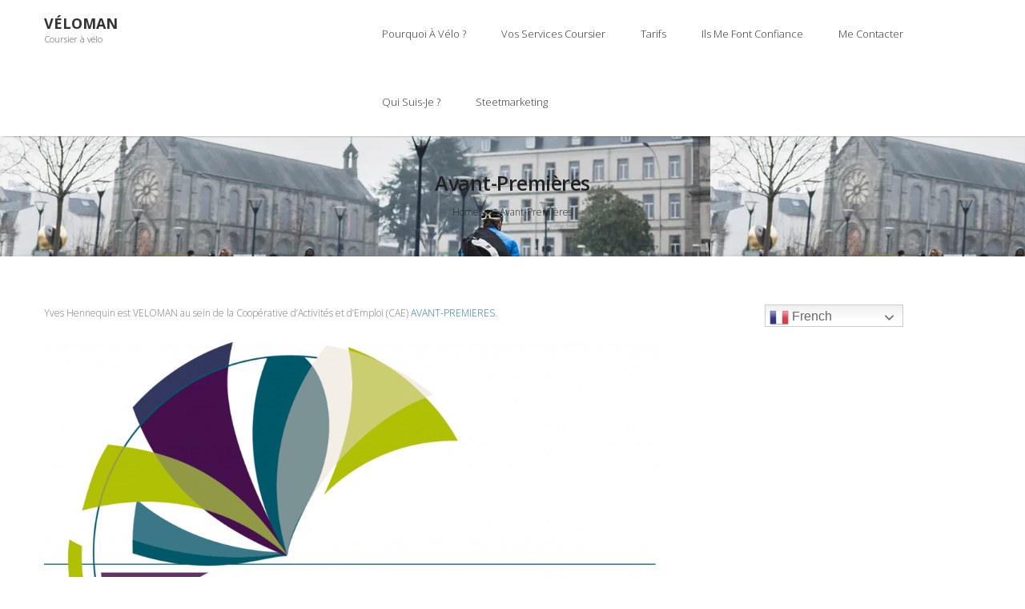

--- FILE ---
content_type: text/html; charset=UTF-8
request_url: http://velo-man.fr/avant-premieres
body_size: 8316
content:
<!DOCTYPE html>
<!--[if IE 7]>
<html class="ie ie7" lang="fr-FR">
<![endif]-->
<!--[if IE 8]>
<html class="ie ie8" lang="fr-FR">
<![endif]-->
<!--[if !(IE 7) | !(IE 8)  ]><!-->
<html lang="fr-FR">
<!--<![endif]-->
<head>
	<meta http-equiv="Content-Type" content="text/html; charset=UTF-8" />
	<meta content="text/html; charset=utf-8" http-equiv="Content-Type" />
	<meta name="viewport" content="width=device-width, initial-scale=1.0, maximum-scale=1.0, user-scalable=no" />
<!--[if IE 9]>
	<meta http-equiv="X-UA-Compatible" content="IE=9" />
<![endif]-->
	<link rel="pingback" href="http://velo-man.fr/xmlrpc.php" />
	<link rel="profile" href="http://gmpg.org/xfn/11" />
	<title>Avant-Premières &#8211; Véloman</title>
<meta name='robots' content='max-image-preview:large' />
<link rel='dns-prefetch' href='//fonts.googleapis.com' />
<link rel='dns-prefetch' href='//s.w.org' />
<link rel="alternate" type="application/rss+xml" title="Véloman &raquo; Flux" href="http://velo-man.fr/feed" />
<link rel="alternate" type="application/rss+xml" title="Véloman &raquo; Flux des commentaires" href="http://velo-man.fr/comments/feed" />
<link rel="alternate" type="application/rss+xml" title="Véloman &raquo; Avant-Premières Flux des commentaires" href="http://velo-man.fr/avant-premieres/feed" />
		<script type="text/javascript">
			window._wpemojiSettings = {"baseUrl":"https:\/\/s.w.org\/images\/core\/emoji\/13.1.0\/72x72\/","ext":".png","svgUrl":"https:\/\/s.w.org\/images\/core\/emoji\/13.1.0\/svg\/","svgExt":".svg","source":{"concatemoji":"http:\/\/velo-man.fr\/wp-includes\/js\/wp-emoji-release.min.js?ver=5.8.12"}};
			!function(e,a,t){var n,r,o,i=a.createElement("canvas"),p=i.getContext&&i.getContext("2d");function s(e,t){var a=String.fromCharCode;p.clearRect(0,0,i.width,i.height),p.fillText(a.apply(this,e),0,0);e=i.toDataURL();return p.clearRect(0,0,i.width,i.height),p.fillText(a.apply(this,t),0,0),e===i.toDataURL()}function c(e){var t=a.createElement("script");t.src=e,t.defer=t.type="text/javascript",a.getElementsByTagName("head")[0].appendChild(t)}for(o=Array("flag","emoji"),t.supports={everything:!0,everythingExceptFlag:!0},r=0;r<o.length;r++)t.supports[o[r]]=function(e){if(!p||!p.fillText)return!1;switch(p.textBaseline="top",p.font="600 32px Arial",e){case"flag":return s([127987,65039,8205,9895,65039],[127987,65039,8203,9895,65039])?!1:!s([55356,56826,55356,56819],[55356,56826,8203,55356,56819])&&!s([55356,57332,56128,56423,56128,56418,56128,56421,56128,56430,56128,56423,56128,56447],[55356,57332,8203,56128,56423,8203,56128,56418,8203,56128,56421,8203,56128,56430,8203,56128,56423,8203,56128,56447]);case"emoji":return!s([10084,65039,8205,55357,56613],[10084,65039,8203,55357,56613])}return!1}(o[r]),t.supports.everything=t.supports.everything&&t.supports[o[r]],"flag"!==o[r]&&(t.supports.everythingExceptFlag=t.supports.everythingExceptFlag&&t.supports[o[r]]);t.supports.everythingExceptFlag=t.supports.everythingExceptFlag&&!t.supports.flag,t.DOMReady=!1,t.readyCallback=function(){t.DOMReady=!0},t.supports.everything||(n=function(){t.readyCallback()},a.addEventListener?(a.addEventListener("DOMContentLoaded",n,!1),e.addEventListener("load",n,!1)):(e.attachEvent("onload",n),a.attachEvent("onreadystatechange",function(){"complete"===a.readyState&&t.readyCallback()})),(n=t.source||{}).concatemoji?c(n.concatemoji):n.wpemoji&&n.twemoji&&(c(n.twemoji),c(n.wpemoji)))}(window,document,window._wpemojiSettings);
		</script>
		<style type="text/css">
img.wp-smiley,
img.emoji {
	display: inline !important;
	border: none !important;
	box-shadow: none !important;
	height: 1em !important;
	width: 1em !important;
	margin: 0 .07em !important;
	vertical-align: -0.1em !important;
	background: none !important;
	padding: 0 !important;
}
</style>
	<link rel='stylesheet' id='gtranslate-style-css'  href='http://velo-man.fr/wp-content/plugins/gtranslate/gtranslate-style24.css?ver=5.8.12' type='text/css' media='all' />
<link rel='stylesheet' id='wp-block-library-css'  href='http://velo-man.fr/wp-includes/css/dist/block-library/style.min.css?ver=5.8.12' type='text/css' media='all' />
<link rel='stylesheet' id='anchor-block-public-styles-css'  href='http://velo-man.fr/wp-content/plugins/anchor-block/public/anchor-block.css?ver=5.8.12' type='text/css' media='all' />
<link rel='stylesheet' id='contact-form-7-css'  href='http://velo-man.fr/wp-content/plugins/contact-form-7/includes/css/styles.css?ver=5.4.2' type='text/css' media='all' />
<link rel='stylesheet' id='easy-facebook-likebox-custom-fonts-css'  href='http://velo-man.fr/wp-content/plugins/easy-facebook-likebox/frontend/assets/css/esf-custom-fonts.css?ver=5.8.12' type='text/css' media='all' />
<link rel='stylesheet' id='easy-facebook-likebox-popup-styles-css'  href='http://velo-man.fr/wp-content/plugins/easy-facebook-likebox/facebook/frontend/assets/css/magnific-popup.css?ver=6.2.6' type='text/css' media='all' />
<link rel='stylesheet' id='easy-facebook-likebox-frontend-css'  href='http://velo-man.fr/wp-content/plugins/easy-facebook-likebox/facebook/frontend/assets/css/easy-facebook-likebox-frontend.css?ver=6.2.6' type='text/css' media='all' />
<link rel='stylesheet' id='easy-facebook-likebox-customizer-style-css'  href='http://velo-man.fr/wp-admin/admin-ajax.php?action=easy-facebook-likebox-customizer-style&#038;ver=6.2.6' type='text/css' media='all' />
<link rel='stylesheet' id='spacexchimp_p008-font-awesome-css-frontend-css'  href='http://velo-man.fr/wp-content/plugins/simple-scroll-to-top-button/inc/lib/font-awesome/css/font-awesome.css?ver=4.45' type='text/css' media='screen' />
<link rel='stylesheet' id='spacexchimp_p008-frontend-css-css'  href='http://velo-man.fr/wp-content/plugins/simple-scroll-to-top-button/inc/css/frontend.css?ver=4.45' type='text/css' media='all' />
<style id='spacexchimp_p008-frontend-css-inline-css' type='text/css'>

                    #ssttbutton {
                        font-size: 32px;
                    }
                    .ssttbutton-background {
                        color: #4ba9f2;
                    }
                    .ssttbutton-symbol {
                        color: #fff;
                    }
                  
</style>
<link rel='stylesheet' id='advertica-lite-style-css'  href='http://velo-man.fr/wp-content/themes/advertica-lite/style.css?ver=5.8.12' type='text/css' media='all' />
<link rel='stylesheet' id='advertica-lite-animation-stylesheet-css'  href='http://velo-man.fr/wp-content/themes/advertica-lite/css/skt-animation.css?ver=1.0.11' type='text/css' media='all' />
<link rel='stylesheet' id='advertica-lite-awesome-stylesheet-css'  href='http://velo-man.fr/wp-content/themes/advertica-lite/css/font-awesome.min.css?ver=1.0.11' type='text/css' media='all' />
<link rel='stylesheet' id='advertica-lite-superfish-stylesheet-css'  href='http://velo-man.fr/wp-content/themes/advertica-lite/css/superfish.css?ver=1.0.11' type='text/css' media='all' />
<link rel='stylesheet' id='advertica-lite-bootstrap-stylesheet-css'  href='http://velo-man.fr/wp-content/themes/advertica-lite/css/bootstrap-responsive.css?ver=1.0.11' type='text/css' media='all' />
<link rel='stylesheet' id='advertica-lite-googlefont-opensans-css'  href='//fonts.googleapis.com/css?family=Open+Sans%3A400%2C600%2C700%2C300&#038;subset=latin%2Ccyrillic%2Clatin-ext%2Ccyrillic-ext%2Cvietnamese%2Cgreek-ext%2Cgreek&#038;ver=5.8.12' type='text/css' media='all' />
<link rel='stylesheet' id='esf-custom-fonts-css'  href='http://velo-man.fr/wp-content/plugins/easy-facebook-likebox/frontend/assets/css/esf-custom-fonts.css?ver=5.8.12' type='text/css' media='all' />
<link rel='stylesheet' id='esf-insta-frontend-css'  href='http://velo-man.fr/wp-content/plugins/easy-facebook-likebox//instagram/frontend/assets/css/esf-insta-frontend.css?ver=5.8.12' type='text/css' media='all' />
<link rel='stylesheet' id='esf-insta-customizer-style-css'  href='http://velo-man.fr/wp-admin/admin-ajax.php?action=esf-insta-customizer-style&#038;ver=5.8.12' type='text/css' media='all' />
<script type='text/javascript' src='http://velo-man.fr/wp-includes/js/jquery/jquery.min.js?ver=3.6.0' id='jquery-core-js'></script>
<script type='text/javascript' src='http://velo-man.fr/wp-includes/js/jquery/jquery-migrate.min.js?ver=3.3.2' id='jquery-migrate-js'></script>
<script type='text/javascript' src='http://velo-man.fr/wp-content/plugins/easy-facebook-likebox/facebook/frontend/assets/js/jquery.magnific-popup.min.js?ver=6.2.6' id='easy-facebook-likebox-popup-script-js'></script>
<script type='text/javascript' id='easy-facebook-likebox-public-script-js-extra'>
/* <![CDATA[ */
var public_ajax = {"ajax_url":"http:\/\/velo-man.fr\/wp-admin\/admin-ajax.php","efbl_is_fb_pro":""};
/* ]]> */
</script>
<script type='text/javascript' src='http://velo-man.fr/wp-content/plugins/easy-facebook-likebox/facebook/frontend/assets/js/public.js?ver=6.2.6' id='easy-facebook-likebox-public-script-js'></script>
<script type='text/javascript' src='http://velo-man.fr/wp-content/plugins/easy-facebook-likebox/frontend/assets/js/imagesloaded.pkgd.min.js?ver=5.8.12' id='imagesloaded.pkgd.min-js'></script>
<script type='text/javascript' id='esf-insta-public-js-extra'>
/* <![CDATA[ */
var esf_insta = {"ajax_url":"http:\/\/velo-man.fr\/wp-admin\/admin-ajax.php","version":"free","nonce":"692296c59b"};
/* ]]> */
</script>
<script type='text/javascript' src='http://velo-man.fr/wp-content/plugins/easy-facebook-likebox//instagram/frontend/assets/js/esf-insta-public.js?ver=1' id='esf-insta-public-js'></script>
<link rel="https://api.w.org/" href="http://velo-man.fr/wp-json/" /><link rel="alternate" type="application/json" href="http://velo-man.fr/wp-json/wp/v2/pages/590" /><link rel="EditURI" type="application/rsd+xml" title="RSD" href="http://velo-man.fr/xmlrpc.php?rsd" />
<link rel="wlwmanifest" type="application/wlwmanifest+xml" href="http://velo-man.fr/wp-includes/wlwmanifest.xml" /> 
<meta name="generator" content="WordPress 5.8.12" />
<link rel="canonical" href="http://velo-man.fr/avant-premieres" />
<link rel='shortlink' href='http://velo-man.fr/?p=590' />
<link rel="alternate" type="application/json+oembed" href="http://velo-man.fr/wp-json/oembed/1.0/embed?url=http%3A%2F%2Fvelo-man.fr%2Favant-premieres" />
<link rel="alternate" type="text/xml+oembed" href="http://velo-man.fr/wp-json/oembed/1.0/embed?url=http%3A%2F%2Fvelo-man.fr%2Favant-premieres&#038;format=xml" />
<style type="text/css">

	/***************** THEME *****************/	
  	 a.skt-featured-icons,.service-icon{ background: #1e73be;}
	 a.skt-featured-icons:after,.service-icon:after {border-top-color: #1e73be; }
	 a.skt-featured-icons:before,.service-icon:before {border-bottom-color: #1e73be; }

	
	.continue a,.sticky-post {
		color : #1e73be;
		border-color:#1e73be	}
	#footer {
		border-color: #1e73be;
	}
	.social li a:hover{
		background: #1e73be;
	}
	.social li a:hover:before{color:#fff; }
	a#backtop,#respond input[type="submit"]:hover,.skt-ctabox div.skt-ctabox-button a:hover,.widget_tag_cloud a:hover,.continue a:hover,blockquote,.skt-quote,#advertica-paginate .advertica-current,#advertica-paginate a:hover,.postformat-gallerydirection-nav li a:hover,#wp-calendar,.comments-template .reply a:hover,#content .contact-left form input[type="submit"]:hover,.skt-parallax-button:hover,.sktmenu-toggle {
		background-color: #1e73be;
	}
	.skt-ctabox div.skt-ctabox-button a,#portfolio-division-box .readmore,.teammember,.comments-template .reply a,#respond input[type="submit"],.slider-link a,.ske_tab_v ul.ske_tabs li.active,.ske_tab_h ul.ske_tabs li.active,#content .contact-left form input[type="submit"],.filter a,.skt-parallax-button,#advertica-paginate a:hover,#advertica-paginate .advertica-current,#content .contact-left form textarea:focus,#content .contact-left form input[type="text"]:focus, #content .contact-left form input[type="email"]:focus, #content .contact-left form input[type="url"]:focus, #content .contact-left form input[type="tel"]:focus, #content .contact-left form input[type="number"]:focus, #content .contact-left form input[type="range"]:focus, #content .contact-left form input[type="date"]:focus, #content .contact-left form input[type="file"]:focus {
		border-color:#1e73be;
	}
	.clients-items li a:hover {
		border-bottom-color:#1e73be;
	}
	a,.ske-footer-container ul li:hover:before,.ske-footer-container ul li:hover > a,.ske_widget ul ul li:hover:before,.ske_widget ul ul li:hover,.ske_widget ul ul li:hover a,.title a ,.skepost-meta a:hover,.post-tags a:hover,.entry-title a:hover ,.readmore a:hover,#Site-map .sitemap-rows ul li a:hover ,.childpages li a,#Site-map .sitemap-rows .title,.ske_widget a,.ske_widget a:hover,#Site-map .sitemap-rows ul li:hover,#footer .third_wrapper a:hover,.ske-title,#content .contact-left form input[type="submit"],.filter a,span.team_name,#respond input[type="submit"],.reply a, a.comment-edit-link,.skt_price_table .price_in_table .value, .teammember strong .team_name,#content .skt-service-page .one_third:hover .service-box-text h3,.ad-service:hover .service-box-text h3,.mid-box-mid .mid-box:hover .iconbox-content h4,.error-txt,.skt-ctabox .skt-ctabox-content h2,.reply a:hover, a.comment-edit-link:hover {
		color: #1e73be;text-decoration: none;
	}
	.single #content .title,#content .post-heading,.childpages li ,.fullwidth-heading,.comment-meta a:hover,#respond .required, #wp-calendar tbody a {
		color: #1e73be;
	}
	#skenav ul ul li a:hover {
		background-color: #1e73be;
		color:#fff;
	}
	*::-moz-selection {
		background: #1e73be;
		color:#fff;
	}
	::selection {
		background: #1e73be;
		color:#fff;
	}
	#skenav ul li.current_page_item > a,
	#skenav ul li.current-menu-ancestor > a,
	#skenav ul li.current-menu-item > a,
	#skenav ul li.current-menu-parent > a {
		background-color:#1e73be;
		color:#fff;
	}
	.continue a:hover {
		border-color: #1e73be;
	}
	#searchform input[type="submit"]{
		background: none repeat scroll 0 0 #1e73be;
	}
	.col-one .box .title, .col-two .box .title, .col-three .box .title, .col-four .box .title {
		color: #1e73be !important;
	}


	.full-bg-breadimage-fixed {}
	#full-division-box { background-image: url("http://velo-man.fr/wp-content/uploads/2021/07/rolais.png"); }
	
			.full-bg-breadimage-fixed { background-image: url("http://velo-man.fr/wp-content/uploads/2021/07/lyceensmartyrrs.png"); }
		
	.bread-title-holder .skt-breadcrumbs-separator,.bread-title-holder h1.title,.cont_nav_inner span,.bread-title-holder .cont_nav_inner p,.bread-title-holder .cont_nav_inner a{
		color: #222222;
	}
	
	/***************** PAGINATE *****************/
	#skenav li a:hover,#skenav .sfHover { background-color:#333333;color: #FFFFFF;}
	#skenav .sfHover a { color: #FFFFFF;}
	#skenav ul ul li { background: none repeat scroll 0 0 #333333; color: #FFFFFF; }
	#skenav .ske-menu #menu-secondary-menu li a:hover, #skenav .ske-menu #menu-secondary-menu .current-menu-item a{color: #71C1F2;  }
	.footer-seperator{background-color: rgba(0,0,0,.2);}
	#skenav .ske-menu #menu-secondary-menu li .sub-menu li {	margin: 0;  }


	@media only screen and (max-width : 1025px) {
		#menu-main {
			display:none;
		}

		#header .container {
			width:97%;
		}

		.skehead-headernav .logo {
		    margin-bottom: 3px;
		    margin-top: 12px;
		    position: relative;
		}

		.skehead-headernav.skehead-headernav-shrink .logo {
            margin-top: 1px;
            top: 6px;
		}

	}
</style></head>
<body class="page-template-default page page-id-590" >
	<div id="wrapper" class="skepage">
		<div id="header" class="skehead-headernav clearfix">
			<div class="glow">
				<div id="skehead">
					<div class="container">      
						<div class="row-fluid">      
							<!-- #logo -->
							<div id="logo" class="span4">
																<!-- #description -->
								<div id="site-title" class="logo_desp">
									<a href="http://velo-man.fr/" title="Véloman" >Véloman</a> 
									<div id="site-description">Coursier à vélo</div>
								</div>
								<!-- #description -->
															</div>
							<!-- #logo -->
							<!-- navigation-->
							<div class="top-nav-menu span8">
							<div id="skenav" class="ske-menu"><ul id="menu-main" class="menu"><li id="menu-item-186" class="menu-item menu-item-type-post_type menu-item-object-page menu-item-186"><a title="Les atouts du coursier à vélo" href="http://velo-man.fr/avantages-coursier-velo-st-brieuc">Pourquoi à vélo ?</a></li>
<li id="menu-item-242" class="menu-item menu-item-type-post_type menu-item-object-page menu-item-242"><a title="Des services pour les professionnels, les collectivités, les associations et les particuliers" href="http://velo-man.fr/services-coursier-velo-entreprises-collectivites-particuliers">Vos services coursier</a></li>
<li id="menu-item-184" class="menu-item menu-item-type-post_type menu-item-object-page menu-item-184"><a href="http://velo-man.fr/tarifs">Tarifs</a></li>
<li id="menu-item-820" class="menu-item menu-item-type-post_type menu-item-object-page menu-item-820"><a href="http://velo-man.fr/ils-me-font-confiance">Ils me font confiance</a></li>
<li id="menu-item-302" class="menu-item menu-item-type-post_type menu-item-object-page menu-item-302"><a title="Contacter votre coursier à vélo " href="http://velo-man.fr/page-formulaire-de-contact">Me contacter</a></li>
<li id="menu-item-306" class="menu-item menu-item-type-post_type menu-item-object-page menu-item-306"><a href="http://velo-man.fr/qui-suis-je">Qui suis-je ?</a></li>
<li id="menu-item-821" class="menu-item menu-item-type-post_type menu-item-object-page menu-item-821"><a href="http://velo-man.fr/steetmarketing">Steetmarketing</a></li>
</ul></div>							</div>
							<div class="clearfix"></div>
							<!-- #navigation --> 
						</div>
					</div>
				</div>
				<!-- #skehead -->
			</div>
			<!-- glow --> 
		</div>
	<!-- #header -->
		<div class="header-clone"></div>
		
<!-- header image section -->
<!-- header image -->
<div class="front-header-image">
	<div class="advertica-image-post">
	<img alt="Véloman" class="ad-slider-image"  src="http://velo-man.fr/wp-content/uploads/2015/06/home-photos-herve-ronne-e1434975038639.png" />
	</div>
</div>

<div id="main" class="clearfix">
<div class="main-wrapper-item"> 
				<div class="bread-title-holder">
			<div class="bread-title-bg-image full-bg-breadimage-fixed"></div>
			<div class="container">
				<div class="row-fluid">
					<div class="container_inner clearfix">
						<h1 class="title">Avant-Premières</h1>
						<section class="cont_nav"><div class="cont_nav_inner"><p><a href="http://velo-man.fr/">Home</a>&nbsp;<span class="skt-breadcrumbs-separator"> &gt;&gt; </span>&nbsp;<span>Avant-Premières</span></p></div></section>					</div>
				</div>
			</div>
		</div>

	<div class="page-content default-pagetemp">
		<div class="container post-wrap">
			<div class="row-fluid">
				<div id="content" class="span8">
					<div class="post clearfix" id="post-590">
						<div class="skepost">
							<p>Yves Hennequin est VELOMAN au sein de la Coopérative d&rsquo;Activités et d&rsquo;Emploi (CAE) <a title="Avant-Premières Coopérative d'Activités et d'Emploi" href="http://www.avant-premieres.coop" target="_blank">AVANT-PREMIERES</a>.</p>
<p><a href="http://www.avant-premieres.coop" target="_blank"><img loading="lazy" class="alignleft size-large wp-image-602" src="http://velo-man.fr/wp-content/uploads/2015/02/1305_CAE_logoAP_coul-blanc-1024x615.png" alt="1305_CAE_logoAP_coul-blanc" width="900" height="541" srcset="http://velo-man.fr/wp-content/uploads/2015/02/1305_CAE_logoAP_coul-blanc-1024x615.png 1024w, http://velo-man.fr/wp-content/uploads/2015/02/1305_CAE_logoAP_coul-blanc-300x180.png 300w, http://velo-man.fr/wp-content/uploads/2015/02/1305_CAE_logoAP_coul-blanc.png 1406w" sizes="(max-width: 900px) 100vw, 900px" /></a></p>
<p>&nbsp;</p>
													</div>
					<!-- skepost --> 
					</div>
					<!-- post -->
																										<div class="clearfix"></div>
				</div>
				<!-- content -->

				<!-- Sidebar -->
				<div id="sidebar" class="span3">
					
<div id="sidebar_2" class="ske_widget">
	<ul class="skeside">
		<li id="block-2" class="ske-container widget_block"><!-- GTranslate: https://gtranslate.io/ -->
<style>
.switcher {font-family:Arial;font-size:12pt;text-align:left;cursor:pointer;overflow:hidden;width:173px;line-height:17px;}
.switcher a {text-decoration:none;display:block;font-size:12pt;-webkit-box-sizing:content-box;-moz-box-sizing:content-box;box-sizing:content-box;}
.switcher a img {vertical-align:middle;display:inline;border:0;padding:0;margin:0;opacity:0.8;}
.switcher a:hover img {opacity:1;}
.switcher .selected {background:#fff linear-gradient(180deg, #efefef 0%, #fff 70%);position:relative;z-index:9999;}
.switcher .selected a {border:1px solid #ccc;color:#666;padding:3px 5px;width:161px;}
.switcher .selected a:after {height:24px;display:inline-block;position:absolute;right:10px;width:15px;background-position:50%;background-size:11px;background-image:url("data:image/svg+xml;utf8,<svg xmlns='http://www.w3.org/2000/svg' width='16' height='16' viewBox='0 0 285 285'><path d='M282 76.5l-14.2-14.3a9 9 0 0 0-13.1 0L142.5 174.4 30.3 62.2a9 9 0 0 0-13.2 0L3 76.5a9 9 0 0 0 0 13.1l133 133a9 9 0 0 0 13.1 0l133-133a9 9 0 0 0 0-13z' style='fill:%23666'/></svg>");background-repeat:no-repeat;content:""!important;transition:all .2s;}
.switcher .selected a.open:after {-webkit-transform: rotate(-180deg);transform:rotate(-180deg);}
.switcher .selected a:hover {background:#fff}
.switcher .option {position:relative;z-index:9998;border-left:1px solid #ccc;border-right:1px solid #ccc;border-bottom:1px solid #ccc;background-color:#eee;display:none;width:171px;max-height:198px;-webkit-box-sizing:content-box;-moz-box-sizing:content-box;box-sizing:content-box;overflow-y:auto;overflow-x:hidden;}
.switcher .option a {color:#000;padding:3px 5px;}
.switcher .option a:hover {background:#fff;}
.switcher .option a.selected {background:#fff;}
#selected_lang_name {float: none;}
.l_name {float: none !important;margin: 0;}
.switcher .option::-webkit-scrollbar-track{-webkit-box-shadow:inset 0 0 3px rgba(0,0,0,0.3);border-radius:5px;background-color:#f5f5f5;}
.switcher .option::-webkit-scrollbar {width:5px;}
.switcher .option::-webkit-scrollbar-thumb {border-radius:5px;-webkit-box-shadow: inset 0 0 3px rgba(0,0,0,.3);background-color:#888;}
</style>
<div class="switcher notranslate">
<div class="selected">
<a href="#" onclick="return false;"><img loading="lazy" src="//velo-man.fr/wp-content/plugins/gtranslate/flags/24/fr.png" height="24" width="24" alt="fr" /> French</a>
</div>
<div class="option">
<a href="#" onclick="doGTranslate('fr|zh-CN');jQuery('div.switcher div.selected a').html(jQuery(this).html());return false;" title="Chinese (Simplified)" class="nturl"><img data-gt-lazy-src="//velo-man.fr/wp-content/plugins/gtranslate/flags/24/zh-CN.png" height="24" width="24" alt="zh-CN" /> Chinese (Simplified)</a><a href="#" onclick="doGTranslate('fr|en');jQuery('div.switcher div.selected a').html(jQuery(this).html());return false;" title="English" class="nturl"><img data-gt-lazy-src="//velo-man.fr/wp-content/plugins/gtranslate/flags/24/en.png" height="24" width="24" alt="en" /> English</a><a href="#" onclick="doGTranslate('fr|fr');jQuery('div.switcher div.selected a').html(jQuery(this).html());return false;" title="French" class="nturl selected"><img data-gt-lazy-src="//velo-man.fr/wp-content/plugins/gtranslate/flags/24/fr.png" height="24" width="24" alt="fr" /> French</a><a href="#" onclick="doGTranslate('fr|de');jQuery('div.switcher div.selected a').html(jQuery(this).html());return false;" title="German" class="nturl"><img data-gt-lazy-src="//velo-man.fr/wp-content/plugins/gtranslate/flags/24/de.png" height="24" width="24" alt="de" /> German</a><a href="#" onclick="doGTranslate('fr|it');jQuery('div.switcher div.selected a').html(jQuery(this).html());return false;" title="Italian" class="nturl"><img data-gt-lazy-src="//velo-man.fr/wp-content/plugins/gtranslate/flags/24/it.png" height="24" width="24" alt="it" /> Italian</a><a href="#" onclick="doGTranslate('fr|es');jQuery('div.switcher div.selected a').html(jQuery(this).html());return false;" title="Spanish" class="nturl"><img data-gt-lazy-src="//velo-man.fr/wp-content/plugins/gtranslate/flags/24/es.png" height="24" width="24" alt="es" /> Spanish</a></div>
</div>
<script>
jQuery('.switcher .selected').click(function() {jQuery('.switcher .option a img').each(function() {if(!jQuery(this)[0].hasAttribute('src'))jQuery(this).attr('src', jQuery(this).attr('data-gt-lazy-src'))});if(!(jQuery('.switcher .option').is(':visible'))) {jQuery('.switcher .option').stop(true,true).delay(100).slideDown(500);jQuery('.switcher .selected a').toggleClass('open')}});
jQuery('.switcher .option').bind('mousewheel', function(e) {var options = jQuery('.switcher .option');if(options.is(':visible'))options.scrollTop(options.scrollTop() - e.originalEvent.wheelDelta);return false;});
jQuery('body').not('.switcher').click(function(e) {if(jQuery('.switcher .option').is(':visible') && e.target != jQuery('.switcher .option').get(0)) {jQuery('.switcher .option').stop(true,true).delay(100).slideUp(500);jQuery('.switcher .selected a').toggleClass('open')}});
</script>
<style>
#goog-gt-tt {display:none !important;}
.goog-te-banner-frame {display:none !important;}
.goog-te-menu-value:hover {text-decoration:none !important;}
.goog-text-highlight {background-color:transparent !important;box-shadow:none !important;}
body {top:0 !important;}
#google_translate_element2 {display:none!important;}
</style>

<div id="google_translate_element2"></div>
<script>
function googleTranslateElementInit2() {new google.translate.TranslateElement({pageLanguage: 'fr',autoDisplay: false}, 'google_translate_element2');}
</script><script src="//translate.google.com/translate_a/element.js?cb=googleTranslateElementInit2"></script>


<script>
function GTranslateGetCurrentLang() {var keyValue = document['cookie'].match('(^|;) ?googtrans=([^;]*)(;|$)');return keyValue ? keyValue[2].split('/')[2] : null;}
function GTranslateFireEvent(element,event){try{if(document.createEventObject){var evt=document.createEventObject();element.fireEvent('on'+event,evt)}else{var evt=document.createEvent('HTMLEvents');evt.initEvent(event,true,true);element.dispatchEvent(evt)}}catch(e){}}
function doGTranslate(lang_pair){if(lang_pair.value)lang_pair=lang_pair.value;if(lang_pair=='')return;var lang=lang_pair.split('|')[1];if(GTranslateGetCurrentLang() == null && lang == lang_pair.split('|')[0])return;var teCombo;var sel=document.getElementsByTagName('select');for(var i=0;i<sel.length;i++)if(sel[i].className.indexOf('goog-te-combo')!=-1){teCombo=sel[i];break;}if(document.getElementById('google_translate_element2')==null||document.getElementById('google_translate_element2').innerHTML.length==0||teCombo.length==0||teCombo.innerHTML.length==0){setTimeout(function(){doGTranslate(lang_pair)},500)}else{teCombo.value=lang;GTranslateFireEvent(teCombo,'change');GTranslateFireEvent(teCombo,'change')}}
if(GTranslateGetCurrentLang() != null)jQuery(document).ready(function() {var lang_html = jQuery('div.switcher div.option').find('img[alt="'+GTranslateGetCurrentLang()+'"]').parent().html();if(typeof lang_html != 'undefined')jQuery('div.switcher div.selected a').html(lang_html.replace('data-gt-lazy-', ''));});
</script>
</li>	</ul>
</div>
<!-- #sidebar_2 .ske_widget -->				</div>
				<div class="clearfix"></div>
				<!-- Sidebar --> 
			</div>
		</div>
	</div>
</div>
	<div class="clearfix"></div>
</div>
<!-- #main --> 

<!-- #footer -->
<div id="footer">
	<div class="container">
		<div class="row-fluid">
			<div class="second_wrapper">
								<div class="clearfix"></div>
			</div><!-- second_wrapper -->
		</div>
	</div>

	<div class="third_wrapper">
		<div class="container">
			<div class="row-fluid">
				<div id="copyright" class="copyright span6">
				Proudly powered by WordPress				</div>
				<div class="owner span6">
				Advertica Lite By <a href="https://sketchthemes.com"><strong>SketchThemes</strong></a>				</div>
				<div class="clearfix"></div>
			</div>
		</div>
	</div><!-- third_wrapper --> 
</div>
<!-- #footer -->

</div>
<!-- #wrapper -->
	<a href="JavaScript:void(0);" title="Back To Top" id="backtop"></a>
	<script type='text/javascript' src='http://velo-man.fr/wp-content/themes/advertica-lite/js/custom.js?ver=1.0' id='advertica-lite-custom-js-js'></script>
<script type='text/javascript' src='http://velo-man.fr/wp-includes/js/comment-reply.min.js?ver=5.8.12' id='comment-reply-js'></script>
<script type='text/javascript' src='http://velo-man.fr/wp-content/plugins/anchor-block/public/anchor-block.js?ver=1627318985' id='anchor-block-public-scripts-js'></script>
<script type='text/javascript' src='http://velo-man.fr/wp-includes/js/dist/vendor/regenerator-runtime.min.js?ver=0.13.7' id='regenerator-runtime-js'></script>
<script type='text/javascript' src='http://velo-man.fr/wp-includes/js/dist/vendor/wp-polyfill.min.js?ver=3.15.0' id='wp-polyfill-js'></script>
<script type='text/javascript' id='contact-form-7-js-extra'>
/* <![CDATA[ */
var wpcf7 = {"api":{"root":"http:\/\/velo-man.fr\/wp-json\/","namespace":"contact-form-7\/v1"}};
/* ]]> */
</script>
<script type='text/javascript' src='http://velo-man.fr/wp-content/plugins/contact-form-7/includes/js/index.js?ver=5.4.2' id='contact-form-7-js'></script>
<script type='text/javascript' id='spacexchimp_p008-frontend-js-js-extra'>
/* <![CDATA[ */
var spacexchimp_p008_scriptParams = {"scroll_duration":"300"};
/* ]]> */
</script>
<script type='text/javascript' src='http://velo-man.fr/wp-content/plugins/simple-scroll-to-top-button/inc/js/frontend.js?ver=4.45' id='spacexchimp_p008-frontend-js-js'></script>
<script type='text/javascript' src='http://velo-man.fr/wp-includes/js/hoverIntent.min.js?ver=1.10.1' id='hoverIntent-js'></script>
<script type='text/javascript' src='http://velo-man.fr/wp-content/themes/advertica-lite/js/superfish.js?ver=1' id='advertica-lite-superfish-js-js'></script>
<script type='text/javascript' src='http://velo-man.fr/wp-content/themes/advertica-lite/js/cbpAnimatedHeader.js?ver=1' id='advertica-lite-AnimatedHeader-js-js'></script>
<script type='text/javascript' src='http://velo-man.fr/wp-content/themes/advertica-lite/js/jquery.easing.1.3.js?ver=1.0' id='advertica-lite-easing-js-js'></script>
<script type='text/javascript' src='http://velo-man.fr/wp-content/themes/advertica-lite/js/waypoints.min.js?ver=1.0' id='advertica-lite-waypoints-js-js'></script>
<script type='text/javascript' src='http://velo-man.fr/wp-includes/js/wp-embed.min.js?ver=5.8.12' id='wp-embed-js'></script>
        <a
            id="ssttbutton"
            href="#top"
            class=""
        >
            <span class="fa-stack fa-lg">
                <i class="ssttbutton-background fa fa-circle fa-stack-2x"></i>
                <i class="ssttbutton-symbol fa fa-arrow-up fa-stack-1x"></i>
            </span>
        </a>
    </body>
</html>

--- FILE ---
content_type: text/css; charset: UTF-8;charset=UTF-8
request_url: http://velo-man.fr/wp-admin/admin-ajax.php?action=easy-facebook-likebox-customizer-style&ver=6.2.6
body_size: 1340
content:

.efbl_feed_wraper.efbl_skin_940 .efbl-grid-skin .efbl-row.e-outer {
    grid-template-columns: repeat(auto-fill, minmax(33.33%, 1fr));
}


.efbl_feed_wraper.efbl_skin_940 .efbl_feeds_holder.efbl_feeds_carousel {


}

.efbl_feed_wraper.efbl_skin_940 .efbl_feeds_holder.efbl_feeds_carousel .owl-nav {

 display: flex;


}

.efbl_feed_wraper.efbl_skin_940 .efbl_feeds_holder.efbl_feeds_carousel .owl-dots {

 display: block;


}

.efbl_feed_wraper.efbl_skin_940 .efbl_feeds_holder.efbl_feeds_carousel .owl-dots .owl-dot span {


}

.efbl_feed_wraper.efbl_skin_940 .efbl_feeds_holder.efbl_feeds_carousel .owl-dots .owl-dot.active span {


}

.efbl_feed_wraper.efbl_skin_940 .efbl_load_more_holder a.efbl_load_more_btn span {


}

.efbl_feed_wraper.efbl_skin_940 .efbl_load_more_holder a.efbl_load_more_btn:hover span {


}

.efbl_feed_wraper.efbl_skin_940 .efbl_header {

 box-shadow: none;


}

.efbl_feed_wraper.efbl_skin_940 .efbl_header .efbl_header_inner_wrap .efbl_header_content .efbl_header_meta .efbl_header_title {


}


.efbl_feed_wraper.efbl_skin_940 .efbl_header .efbl_header_inner_wrap .efbl_header_img img {

 border-radius: 0;


}

.efbl_feed_wraper.efbl_skin_940 .efbl_header .efbl_header_inner_wrap .efbl_header_content .efbl_header_meta .efbl_cat, .efbl_feed_wraper.efbl_skin_940 .efbl_header .efbl_header_inner_wrap .efbl_header_content .efbl_header_meta .efbl_followers {


}

.efbl_feed_wraper.efbl_skin_940 .efbl_header .efbl_header_inner_wrap .efbl_header_content .efbl_bio {


}

.efbl_feed_wraper.efbl_skin_940 .efbl-story-wrapper, .efbl_feed_wraper.efbl_skin_940 .efbl-story-wrapper .efbl-thumbnail-wrapper .efbl-thumbnail-col, .efbl_feed_wraper.efbl_skin_940 .efbl-story-wrapper .efbl-post-footer {


}


.efbl_feed_wraper.efbl_skin_940 .efbl-story-wrapper {
    box-shadow: none;
}


.efbl_feed_wraper.efbl_skin_940 .efbl-story-wrapper .efbl-thumbnail-wrapper .efbl-thumbnail-col a img {


}

.efbl_feed_wraper.efbl_skin_940 .efbl-story-wrapper, .efbl_feed_wraper.efbl_skin_940 .efbl_feeds_carousel .efbl-story-wrapper .efbl-grid-wrapper {


}

.efbl_feed_wraper.efbl_skin_940 .efbl-story-wrapper, .efbl_feed_wraper.efbl_skin_940 .efbl-story-wrapper .efbl-feed-content > .efbl-d-flex .efbl-profile-title span, .efbl_feed_wraper.efbl_skin_940 .efbl-story-wrapper .efbl-feed-content .description, .efbl_feed_wraper.efbl_skin_940 .efbl-story-wrapper .efbl-feed-content .description a, .efbl_feed_wraper.efbl_skin_940 .efbl-story-wrapper .efbl-feed-content .efbl_link_text, .efbl_feed_wraper.efbl_skin_940 .efbl-story-wrapper .efbl-feed-content .efbl_link_text .efbl_title_link a {


}

.efbl_feed_wraper.efbl_skin_940 .efbl-story-wrapper .efbl-post-footer .efbl-reacted-item, .efbl_feed_wraper.efbl_skin_940 .efbl-story-wrapper .efbl-post-footer .efbl-reacted-item .efbl_all_comments_wrap {


}

.efbl_feed_wraper.efbl_skin_940 .efbl-story-wrapper .efbl-overlay {


}

.efbl_feed_wraper.efbl_skin_940 .efbl-story-wrapper .efbl-overlay .efbl_multimedia, .efbl_feed_wraper.efbl_skin_940 .efbl-story-wrapper .efbl-overlay .icon-esf-video-camera {


}

.efbl_feed_wraper.efbl_skin_940 .efbl-story-wrapper .efbl-post-footer .efbl-view-on-fb, .efbl_feed_wraper.efbl_skin_940 .efbl-story-wrapper .efbl-post-footer .esf-share-wrapper .esf-share {


}

.efbl_feed_wraper.efbl_skin_940 .efbl-story-wrapper .efbl-post-footer .efbl-view-on-fb:hover, .efbl_feed_wraper.efbl_skin_940 .efbl-story-wrapper .efbl-post-footer .esf-share-wrapper .esf-share:hover {


}

.efbl_feed_popup_container .efbl-post-detail.efbl-popup-skin-940 .efbl-d-columns-wrapper, .efbl_feed_popup_container .efbl-post-detail.efbl-popup-skin-940 .efbl-d-columns-wrapper .efbl-caption::after {


}

.efbl_feed_popup_container .efbl-post-detail.efbl-popup-skin-940 .efbl-d-columns-wrapper, .efbl_feed_popup_container .efbl-post-detail.efbl-popup-skin-940 .efbl-d-columns-wrapper .efbl-caption .efbl-feed-description, .efbl_feed_popup_container .efbl-post-detail.efbl-popup-skin-940 a, .efbl_feed_popup_container .efbl-post-detail.efbl-popup-skin-940 span {


}

.efbl_feed_popup_container .efbl-post-detail.efbl-popup-skin-940 .efbl-d-columns-wrapper .efbl-post-header {

 display: flex;


}

.efbl_feed_popup_container .efbl-post-detail.efbl-popup-skin-940 .efbl-d-columns-wrapper .efbl-post-header .efbl-profile-image {

 display: block;


}

.efbl_feed_popup_container .efbl-post-detail.efbl-popup-skin-940 .efbl-d-columns-wrapper .efbl-post-header h2 {


}

.efbl_feed_popup_container .efbl-post-detail.efbl-popup-skin-940 .efbl-d-columns-wrapper .efbl-post-header span {


}

.efbl_feed_popup_container .efbl-post-detail.efbl-popup-skin-940 .efbl-feed-description, .efbl_feed_popup_container .efbl-post-detail.efbl-popup-skin-940 .efbl_link_text {

 display: block;


}

.efbl_feed_popup_container .efbl-post-detail.efbl-popup-skin-940 .efbl-d-columns-wrapper .efbl-reactions-box {

 display: flex;


}

.efbl_feed_popup_container .efbl-post-detail.efbl-popup-skin-940 .efbl-d-columns-wrapper .efbl-reactions-box .efbl-reactions span {


}


.efbl_feed_popup_container .efbl-post-detail.efbl-popup-skin-940 .efbl-d-columns-wrapper .efbl-reactions-box .efbl-reactions .efbl_popup_likes_main {

 display: flex;


}

.efbl_feed_popup_container .efbl-post-detail.efbl-popup-skin-940 .efbl-d-columns-wrapper .efbl-reactions-box .efbl-reactions .efbl-popup-comments-icon-wrapper {

 display: flex;


}

.efbl_feed_popup_container .efbl-post-detail.efbl-popup-skin-940 .efbl-commnets, .efbl_feed_popup_container .efbl-post-detail.efbl-popup-skin-940 .efbl-comments-list {

 display: block;


}

.efbl_feed_popup_container .efbl-post-detail.efbl-popup-skin-940 .efbl-action-btn {

 display: block;


}

.efbl_feed_popup_container .efbl-post-detail.efbl-popup-skin-940 .efbl-d-columns-wrapper .efbl-comments-list .efbl-comment-wrap {


}



.efbl_feed_wraper.efbl_skin_941 .efbl-grid-skin .efbl-row.e-outer {
    grid-template-columns: repeat(auto-fill, minmax(33.33%, 1fr));
}


.efbl_feed_wraper.efbl_skin_941 .efbl_feeds_holder.efbl_feeds_carousel {


}

.efbl_feed_wraper.efbl_skin_941 .efbl_feeds_holder.efbl_feeds_carousel .owl-nav {

 display: flex;


}

.efbl_feed_wraper.efbl_skin_941 .efbl_feeds_holder.efbl_feeds_carousel .owl-dots {

 display: block;


}

.efbl_feed_wraper.efbl_skin_941 .efbl_feeds_holder.efbl_feeds_carousel .owl-dots .owl-dot span {


}

.efbl_feed_wraper.efbl_skin_941 .efbl_feeds_holder.efbl_feeds_carousel .owl-dots .owl-dot.active span {


}

.efbl_feed_wraper.efbl_skin_941 .efbl_load_more_holder a.efbl_load_more_btn span {


}

.efbl_feed_wraper.efbl_skin_941 .efbl_load_more_holder a.efbl_load_more_btn:hover span {


}

.efbl_feed_wraper.efbl_skin_941 .efbl_header {

 box-shadow: none;


}

.efbl_feed_wraper.efbl_skin_941 .efbl_header .efbl_header_inner_wrap .efbl_header_content .efbl_header_meta .efbl_header_title {


}


.efbl_feed_wraper.efbl_skin_941 .efbl_header .efbl_header_inner_wrap .efbl_header_img img {

 border-radius: 0;


}

.efbl_feed_wraper.efbl_skin_941 .efbl_header .efbl_header_inner_wrap .efbl_header_content .efbl_header_meta .efbl_cat, .efbl_feed_wraper.efbl_skin_941 .efbl_header .efbl_header_inner_wrap .efbl_header_content .efbl_header_meta .efbl_followers {


}

.efbl_feed_wraper.efbl_skin_941 .efbl_header .efbl_header_inner_wrap .efbl_header_content .efbl_bio {


}

.efbl_feed_wraper.efbl_skin_941 .efbl-story-wrapper, .efbl_feed_wraper.efbl_skin_941 .efbl-story-wrapper .efbl-thumbnail-wrapper .efbl-thumbnail-col, .efbl_feed_wraper.efbl_skin_941 .efbl-story-wrapper .efbl-post-footer {


}


.efbl_feed_wraper.efbl_skin_941 .efbl-story-wrapper {
    box-shadow: none;
}


.efbl_feed_wraper.efbl_skin_941 .efbl-story-wrapper .efbl-thumbnail-wrapper .efbl-thumbnail-col a img {


}

.efbl_feed_wraper.efbl_skin_941 .efbl-story-wrapper, .efbl_feed_wraper.efbl_skin_941 .efbl_feeds_carousel .efbl-story-wrapper .efbl-grid-wrapper {


}

.efbl_feed_wraper.efbl_skin_941 .efbl-story-wrapper, .efbl_feed_wraper.efbl_skin_941 .efbl-story-wrapper .efbl-feed-content > .efbl-d-flex .efbl-profile-title span, .efbl_feed_wraper.efbl_skin_941 .efbl-story-wrapper .efbl-feed-content .description, .efbl_feed_wraper.efbl_skin_941 .efbl-story-wrapper .efbl-feed-content .description a, .efbl_feed_wraper.efbl_skin_941 .efbl-story-wrapper .efbl-feed-content .efbl_link_text, .efbl_feed_wraper.efbl_skin_941 .efbl-story-wrapper .efbl-feed-content .efbl_link_text .efbl_title_link a {


}

.efbl_feed_wraper.efbl_skin_941 .efbl-story-wrapper .efbl-post-footer .efbl-reacted-item, .efbl_feed_wraper.efbl_skin_941 .efbl-story-wrapper .efbl-post-footer .efbl-reacted-item .efbl_all_comments_wrap {


}

.efbl_feed_wraper.efbl_skin_941 .efbl-story-wrapper .efbl-overlay {


}

.efbl_feed_wraper.efbl_skin_941 .efbl-story-wrapper .efbl-overlay .efbl_multimedia, .efbl_feed_wraper.efbl_skin_941 .efbl-story-wrapper .efbl-overlay .icon-esf-video-camera {


}

.efbl_feed_wraper.efbl_skin_941 .efbl-story-wrapper .efbl-post-footer .efbl-view-on-fb, .efbl_feed_wraper.efbl_skin_941 .efbl-story-wrapper .efbl-post-footer .esf-share-wrapper .esf-share {


}

.efbl_feed_wraper.efbl_skin_941 .efbl-story-wrapper .efbl-post-footer .efbl-view-on-fb:hover, .efbl_feed_wraper.efbl_skin_941 .efbl-story-wrapper .efbl-post-footer .esf-share-wrapper .esf-share:hover {


}

.efbl_feed_popup_container .efbl-post-detail.efbl-popup-skin-941 .efbl-d-columns-wrapper, .efbl_feed_popup_container .efbl-post-detail.efbl-popup-skin-941 .efbl-d-columns-wrapper .efbl-caption::after {


}

.efbl_feed_popup_container .efbl-post-detail.efbl-popup-skin-941 .efbl-d-columns-wrapper, .efbl_feed_popup_container .efbl-post-detail.efbl-popup-skin-941 .efbl-d-columns-wrapper .efbl-caption .efbl-feed-description, .efbl_feed_popup_container .efbl-post-detail.efbl-popup-skin-941 a, .efbl_feed_popup_container .efbl-post-detail.efbl-popup-skin-941 span {


}

.efbl_feed_popup_container .efbl-post-detail.efbl-popup-skin-941 .efbl-d-columns-wrapper .efbl-post-header {

 display: flex;


}

.efbl_feed_popup_container .efbl-post-detail.efbl-popup-skin-941 .efbl-d-columns-wrapper .efbl-post-header .efbl-profile-image {

 display: block;


}

.efbl_feed_popup_container .efbl-post-detail.efbl-popup-skin-941 .efbl-d-columns-wrapper .efbl-post-header h2 {


}

.efbl_feed_popup_container .efbl-post-detail.efbl-popup-skin-941 .efbl-d-columns-wrapper .efbl-post-header span {


}

.efbl_feed_popup_container .efbl-post-detail.efbl-popup-skin-941 .efbl-feed-description, .efbl_feed_popup_container .efbl-post-detail.efbl-popup-skin-941 .efbl_link_text {

 display: block;


}

.efbl_feed_popup_container .efbl-post-detail.efbl-popup-skin-941 .efbl-d-columns-wrapper .efbl-reactions-box {

 display: flex;


}

.efbl_feed_popup_container .efbl-post-detail.efbl-popup-skin-941 .efbl-d-columns-wrapper .efbl-reactions-box .efbl-reactions span {


}


.efbl_feed_popup_container .efbl-post-detail.efbl-popup-skin-941 .efbl-d-columns-wrapper .efbl-reactions-box .efbl-reactions .efbl_popup_likes_main {

 display: flex;


}

.efbl_feed_popup_container .efbl-post-detail.efbl-popup-skin-941 .efbl-d-columns-wrapper .efbl-reactions-box .efbl-reactions .efbl-popup-comments-icon-wrapper {

 display: flex;


}

.efbl_feed_popup_container .efbl-post-detail.efbl-popup-skin-941 .efbl-commnets, .efbl_feed_popup_container .efbl-post-detail.efbl-popup-skin-941 .efbl-comments-list {

 display: block;


}

.efbl_feed_popup_container .efbl-post-detail.efbl-popup-skin-941 .efbl-action-btn {

 display: block;


}

.efbl_feed_popup_container .efbl-post-detail.efbl-popup-skin-941 .efbl-d-columns-wrapper .efbl-comments-list .efbl-comment-wrap {


}



.efbl_feed_wraper.efbl_skin_942 .efbl-grid-skin .efbl-row.e-outer {
    grid-template-columns: repeat(auto-fill, minmax(33.33%, 1fr));
}


.efbl_feed_wraper.efbl_skin_942 .efbl_feeds_holder.efbl_feeds_carousel {


}

.efbl_feed_wraper.efbl_skin_942 .efbl_feeds_holder.efbl_feeds_carousel .owl-nav {

 display: flex;


}

.efbl_feed_wraper.efbl_skin_942 .efbl_feeds_holder.efbl_feeds_carousel .owl-dots {

 display: block;


}

.efbl_feed_wraper.efbl_skin_942 .efbl_feeds_holder.efbl_feeds_carousel .owl-dots .owl-dot span {


}

.efbl_feed_wraper.efbl_skin_942 .efbl_feeds_holder.efbl_feeds_carousel .owl-dots .owl-dot.active span {


}

.efbl_feed_wraper.efbl_skin_942 .efbl_load_more_holder a.efbl_load_more_btn span {


}

.efbl_feed_wraper.efbl_skin_942 .efbl_load_more_holder a.efbl_load_more_btn:hover span {


}

.efbl_feed_wraper.efbl_skin_942 .efbl_header {

 box-shadow: none;


}

.efbl_feed_wraper.efbl_skin_942 .efbl_header .efbl_header_inner_wrap .efbl_header_content .efbl_header_meta .efbl_header_title {


}


.efbl_feed_wraper.efbl_skin_942 .efbl_header .efbl_header_inner_wrap .efbl_header_img img {

 border-radius: 0;


}

.efbl_feed_wraper.efbl_skin_942 .efbl_header .efbl_header_inner_wrap .efbl_header_content .efbl_header_meta .efbl_cat, .efbl_feed_wraper.efbl_skin_942 .efbl_header .efbl_header_inner_wrap .efbl_header_content .efbl_header_meta .efbl_followers {


}

.efbl_feed_wraper.efbl_skin_942 .efbl_header .efbl_header_inner_wrap .efbl_header_content .efbl_bio {


}

.efbl_feed_wraper.efbl_skin_942 .efbl-story-wrapper, .efbl_feed_wraper.efbl_skin_942 .efbl-story-wrapper .efbl-thumbnail-wrapper .efbl-thumbnail-col, .efbl_feed_wraper.efbl_skin_942 .efbl-story-wrapper .efbl-post-footer {


}


.efbl_feed_wraper.efbl_skin_942 .efbl-story-wrapper {
    box-shadow: none;
}


.efbl_feed_wraper.efbl_skin_942 .efbl-story-wrapper .efbl-thumbnail-wrapper .efbl-thumbnail-col a img {


}

.efbl_feed_wraper.efbl_skin_942 .efbl-story-wrapper, .efbl_feed_wraper.efbl_skin_942 .efbl_feeds_carousel .efbl-story-wrapper .efbl-grid-wrapper {


}

.efbl_feed_wraper.efbl_skin_942 .efbl-story-wrapper, .efbl_feed_wraper.efbl_skin_942 .efbl-story-wrapper .efbl-feed-content > .efbl-d-flex .efbl-profile-title span, .efbl_feed_wraper.efbl_skin_942 .efbl-story-wrapper .efbl-feed-content .description, .efbl_feed_wraper.efbl_skin_942 .efbl-story-wrapper .efbl-feed-content .description a, .efbl_feed_wraper.efbl_skin_942 .efbl-story-wrapper .efbl-feed-content .efbl_link_text, .efbl_feed_wraper.efbl_skin_942 .efbl-story-wrapper .efbl-feed-content .efbl_link_text .efbl_title_link a {


}

.efbl_feed_wraper.efbl_skin_942 .efbl-story-wrapper .efbl-post-footer .efbl-reacted-item, .efbl_feed_wraper.efbl_skin_942 .efbl-story-wrapper .efbl-post-footer .efbl-reacted-item .efbl_all_comments_wrap {


}

.efbl_feed_wraper.efbl_skin_942 .efbl-story-wrapper .efbl-overlay {


}

.efbl_feed_wraper.efbl_skin_942 .efbl-story-wrapper .efbl-overlay .efbl_multimedia, .efbl_feed_wraper.efbl_skin_942 .efbl-story-wrapper .efbl-overlay .icon-esf-video-camera {


}

.efbl_feed_wraper.efbl_skin_942 .efbl-story-wrapper .efbl-post-footer .efbl-view-on-fb, .efbl_feed_wraper.efbl_skin_942 .efbl-story-wrapper .efbl-post-footer .esf-share-wrapper .esf-share {


}

.efbl_feed_wraper.efbl_skin_942 .efbl-story-wrapper .efbl-post-footer .efbl-view-on-fb:hover, .efbl_feed_wraper.efbl_skin_942 .efbl-story-wrapper .efbl-post-footer .esf-share-wrapper .esf-share:hover {


}

.efbl_feed_popup_container .efbl-post-detail.efbl-popup-skin-942 .efbl-d-columns-wrapper, .efbl_feed_popup_container .efbl-post-detail.efbl-popup-skin-942 .efbl-d-columns-wrapper .efbl-caption::after {


}

.efbl_feed_popup_container .efbl-post-detail.efbl-popup-skin-942 .efbl-d-columns-wrapper, .efbl_feed_popup_container .efbl-post-detail.efbl-popup-skin-942 .efbl-d-columns-wrapper .efbl-caption .efbl-feed-description, .efbl_feed_popup_container .efbl-post-detail.efbl-popup-skin-942 a, .efbl_feed_popup_container .efbl-post-detail.efbl-popup-skin-942 span {


}

.efbl_feed_popup_container .efbl-post-detail.efbl-popup-skin-942 .efbl-d-columns-wrapper .efbl-post-header {

 display: flex;


}

.efbl_feed_popup_container .efbl-post-detail.efbl-popup-skin-942 .efbl-d-columns-wrapper .efbl-post-header .efbl-profile-image {

 display: block;


}

.efbl_feed_popup_container .efbl-post-detail.efbl-popup-skin-942 .efbl-d-columns-wrapper .efbl-post-header h2 {


}

.efbl_feed_popup_container .efbl-post-detail.efbl-popup-skin-942 .efbl-d-columns-wrapper .efbl-post-header span {


}

.efbl_feed_popup_container .efbl-post-detail.efbl-popup-skin-942 .efbl-feed-description, .efbl_feed_popup_container .efbl-post-detail.efbl-popup-skin-942 .efbl_link_text {

 display: block;


}

.efbl_feed_popup_container .efbl-post-detail.efbl-popup-skin-942 .efbl-d-columns-wrapper .efbl-reactions-box {

 display: flex;


}

.efbl_feed_popup_container .efbl-post-detail.efbl-popup-skin-942 .efbl-d-columns-wrapper .efbl-reactions-box .efbl-reactions span {


}


.efbl_feed_popup_container .efbl-post-detail.efbl-popup-skin-942 .efbl-d-columns-wrapper .efbl-reactions-box .efbl-reactions .efbl_popup_likes_main {

 display: flex;


}

.efbl_feed_popup_container .efbl-post-detail.efbl-popup-skin-942 .efbl-d-columns-wrapper .efbl-reactions-box .efbl-reactions .efbl-popup-comments-icon-wrapper {

 display: flex;


}

.efbl_feed_popup_container .efbl-post-detail.efbl-popup-skin-942 .efbl-commnets, .efbl_feed_popup_container .efbl-post-detail.efbl-popup-skin-942 .efbl-comments-list {

 display: block;


}

.efbl_feed_popup_container .efbl-post-detail.efbl-popup-skin-942 .efbl-action-btn {

 display: block;


}

.efbl_feed_popup_container .efbl-post-detail.efbl-popup-skin-942 .efbl-d-columns-wrapper .efbl-comments-list .efbl-comment-wrap {


}


  